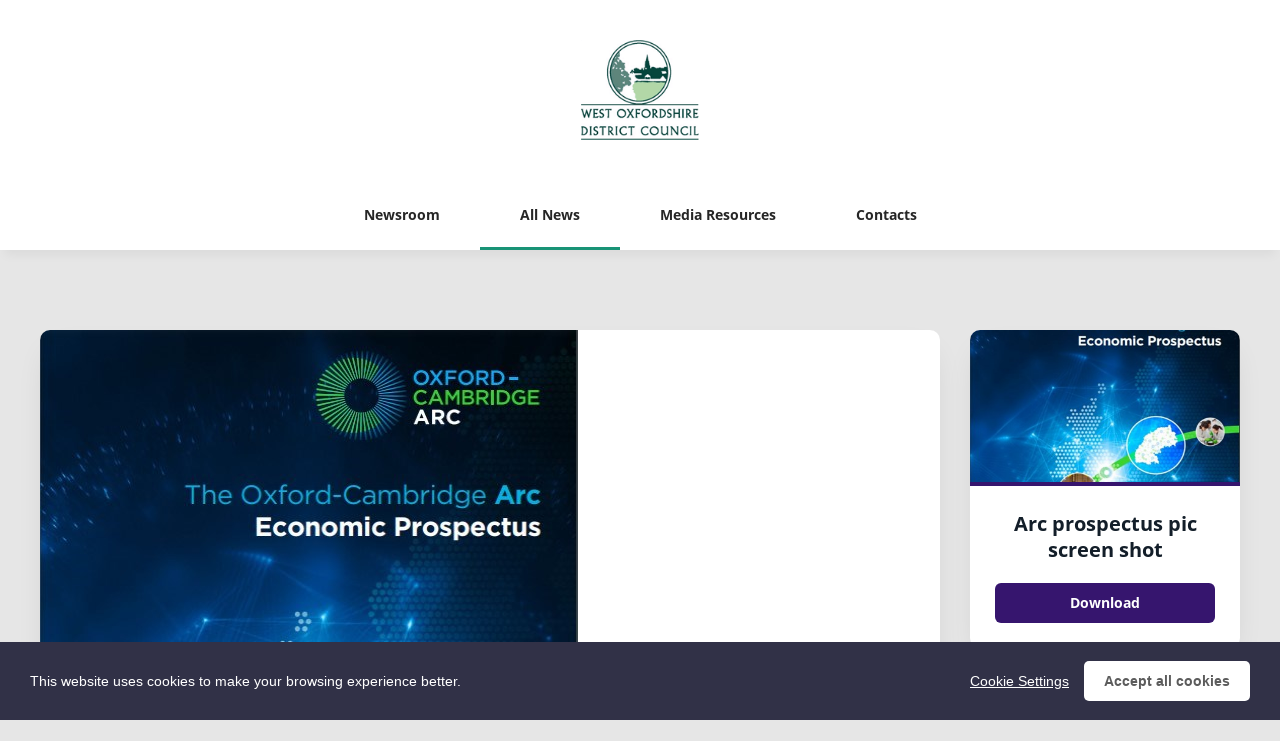

--- FILE ---
content_type: text/html; charset=utf-8
request_url: https://news.westoxon.gov.uk/news/oxford-to-cambridge-arc-a-global-asset-and-national-investment-priority
body_size: 7655
content:

<!DOCTYPE html>
<!--
  Powered by PRgloo; providing powerful, fun to use software for communication professionals. www.prgloo.com
-->
<html class="has-js" lang="en-GB">
<head>
  <meta http-equiv="content-type" content="text/html; charset=UTF-8">
  <meta http-equiv="content-language" content="en-GB">
  <meta name="twitter:dnt" content="on">
  <title>Oxford to Cambridge Arc: a global asset and national investment priority | West Oxfordshire District Council News</title>

<script src="/Content/Gloo/cookies?v=widfAwfWowBAKSfP9uZpJhP94b9dp1_NPxJhxnRF7Qo1"></script>

<script>
  var options = {
    lang: 'en-GB',
    locale: {
      'en-GB': {
        barMainText: "This website uses cookies to make your browsing experience better.",
        barLinkSetting: "Cookie Settings",
        barBtnAcceptAll: "Accept all cookies",
        learnMore: "Cookie and privacy policy",
        modalMainTitle: "Cookie settings",
        modalMainText: "Cookies are small text files which help websites to remember your preferences, keep track of the pages you browse and generally customise your experience of the site. They are created when you visit a site and are either stored on your computer to be activated when you visit that site again (persistent) or are deleted when you leave (temporary). They don&#39;t normally contain information which can personally identify you: they simply contain the URL of the website, the duration &amp; scope of the cookie and a random number. Please see below for the cookies used on this site and use the tools to switch them on or off.",
        modalBtnSave: "Save current settings",
        modalBtnAcceptAll: "Accept all cookies and close",
        modalAffectedSolutions: "Affected solutions:",
        off: "Off",
        on: "On"
      }
    },
    localeAnalytics: {
      'en-GB': {
        name: "Analytics Cookies",
        description: "Analytical cookies help us to improve our website by collecting and reporting information on how you use the site including popular pages."
      }
    },
    localeAnalyticsService: {
      'en-GB': {
        name: "Google Analytics"
      }
    },
    localeNecessary: {
      'en-GB': {
        name: "Strictly Necessary Cookies",
        description: "Some of our cookies are essential and parts of the site won&#39;t work without them. This includes recording your cookie storage preferences."
      }
    },
    localeSharing: {
      'en-GB': {
        name: "Sharing Service Cookies",
        description: "These are cookies set by &quot;AddThis&quot;, the service which allows you to share content on social media and other channels."
      }
    },
    localeSharingService: {
      'en-GB': {
        name: ''
      }
    },
    localeSocial: {
      'en-GB': {
        name: "Social Media Cookies",
        description: "These cookies are set by Facebook, X, or BlueSky, and without them, you will not be able to see our company feeds on the home page."
      }
    },
    localeSocialService: {
      'en-GB': {
        name: 'Facebook'
      }
    },
    policyUrl: 'https://www.westoxon.gov.uk/support/terms,-conditions-privacy/',
    sharing: false,
    social: true,
    theme: {
      barColor: '#313147',
      barTextColor: '#ffffff',
      barMainButtonColor: '#ffffff',
      barMainButtonTextColor: '#5c5c5c'
    }
  };
  gloo.cookieConsent(options);
</script>
<script>(function(w,d,s,l,i){w[l]=w[l]||[];w[l].push({'gtm.start':
new Date().getTime(),event:'gtm.js'});var f=d.getElementsByTagName(s)[0],
j=d.createElement(s),dl=l!='dataLayer'?'&l='+l:'';j.async=true;j.src=
'https://www.googletagmanager.com/gtm.js?id='+i+dl;f.parentNode.insertBefore(j,f);
})(window,document,'script','dataLayer','GTM-KQNTNW7');</script>



  <link rel="dns-prefetch" href="//cdn.prgloo.com" />
  <meta name="viewport" content="width=device-width, initial-scale=1.0">
  <meta name="application-name" content="Publica Group">
  <meta name="description" content="The Oxford to Cambridge Arc, which the Chancellor of the Exchequer described as a &#8220;key economic priority&#8221; for the country, has unveiled its bold vision in a prospectus that has been submitted to Government. The Arc&#8217;s ambition is to unlock the potential of its assets to create a world-leading innovation economy." />
  <meta name="keywords" content="" />
  <meta name="robots" content="index, follow" />
  <meta name="copyright" content="2026 - Publica Group" />
  <meta name="generated" content="2026-01-20 19:11:31Z" />
  <meta name="version" content="3.4.2004.0" />

  <link type="application/rss+xml" rel="alternate" title="News from West Oxfordshire District Council" href="/feed/rss" />
  <link href="/Content/Gloo/css?v=jCrXO1l5q75u2KUfG-YVwZD_Y6M3QtHLkoGJAP_Jq001" rel="stylesheet"/>

  <link rel="shortcut icon" href="https://cdn.prgloo.com/web/PublicaGroup/WestOxfordshireDistrictCouncilFavicon.ico">
  <link rel="canonical" href="https://news.westoxon.gov.uk/news/oxford-to-cambridge-arc-a-global-asset-and-national-investment-priority" />
  <meta property="og:site_name" content="West Oxfordshire District Council News" />
  <meta property="og:title" content="Oxford to Cambridge Arc: a global asset and national investment priority | West Oxfordshire District Council News" />
  <meta property="og:description" content="The Oxford to Cambridge Arc, which the Chancellor of the Exchequer described as a &#8220;key economic priority&#8221; for the country, has unveiled its bold vision in a prospectus that has been submitted to Government. The Arc&#8217;s ambition is to unlock the potential of its assets to create a world-leading innovation economy." />
  <meta property="og:url" content="https://news.westoxon.gov.uk/news/oxford-to-cambridge-arc-a-global-asset-and-national-investment-priority" />
  <meta property="og:image" content="https://cdn.prgloo.com/media/83b656e4f46742c29b108a5f9c4993b0.jpg?width=968&amp;height=1452" />
  <meta property="og:type" content="website" />
  <meta name="twitter:card" content="summary" />
  <meta name="twitter:title" content="Oxford to Cambridge Arc: a global asset and national investment priority | West Oxfordshire District Council News" />
  <meta name="twitter:description" content="The Oxford to Cambridge Arc, which the Chancellor of the Exchequer described as a &#8220;key economic priority&#8221; for the country, has unveiled its bold vision in a prospectus that has been submitted to Government. The Arc&#8217;s ambition is to unlock the potential of its assets to create a world-leading innovation economy." />
  <meta name="twitter:url" content="https://gloo.to/6MeA" />
  <meta name="twitter:image" content="https://cdn.prgloo.com/media/83b656e4f46742c29b108a5f9c4993b0.jpg?width=968&amp;height=1452" />
  <style type="text/css">
    :root{--link-colour:#1d70b8;--link-hover-colour:#003078;--quote-accent-colour:#189376;--button-bg:#36156e;--button-hover-bg:#63196d;--thumbnail-accent-colour:#36156e;--nav-accent-colour:#189376;--header-logo-height:100px}:root{--body-bg:#e6e6e6;--focus-colour:#fd0;--card-title-hover-colour:#1d70b8}.footer__copyright{display:none}.social-widgets .card,.card.gloo-twitter-feed,.card.gloo-bluesky-feed,.card.gloo-facebook-feed{border-radius:12px}
  </style>

</head>
<body class="pg-news">
  <div class="frame">
<noscript><iframe src="https://www.googletagmanager.com/ns.html?id=GTM-KQNTNW7"
height="0" width="0" style="display:none;visibility:hidden"></iframe></noscript>


    <header class="header" role="banner">
      <div class="wrapper">
        <a class="skip-link" href='#body-content'>Skip to content</a>
<div class="header__logo">
  <a class="header__logo-link" href="https://www.westoxon.gov.uk/">
    <img class="header__logo-image" src="https://cdn.prgloo.com/web/PublicaGroup/WestOxfordshireDistrictCouncilLogo.png" alt="Publica Group">
  </a>
</div>
      </div>
      <button class="menu-btn" aria-label="Navigation Menu" aria-haspopup="true" aria-expanded="false">
        <span></span>
      </button>
    </header>



    <nav class="navbar" role="navigation">
      <div class="wrapper">
<div class="navigation">
  <ul class="navigation__list">
        <li class="navigation__item ">
          <a class="navigation__link" href="/" >
            <span class="navigation__text">
              Newsroom
            </span>
          </a>
        </li>
        <li class="navigation__item selected">
          <a class="navigation__link" href="/news" aria-current=page>
            <span class="navigation__text">
              All News
            </span>
          </a>
        </li>
        <li class="navigation__item ">
          <a class="navigation__link" href="/resources" >
            <span class="navigation__text">
              Media Resources
            </span>
          </a>
        </li>
        <li class="navigation__item ">
          <a class="navigation__link" href="/contacts" >
            <span class="navigation__text">
              Contacts
            </span>
          </a>
        </li>

  </ul>
</div>
      </div>
    </nav>

    <main id="body-content" class="main-content" role="main" aria-label="Oxford to Cambridge Arc: a global asset and national investment priority | West Oxfordshire District Council News page main content area">
      

<div class="wrapper wrapper--content wrapper--article">

  <!--  <div class="c-width-large-3-4">-->
  <article class="article" role="region" aria-label="Oxford to Cambridge Arc: a global asset and national investment priority content">

    <section class="card story">
          <figure class="story__hero">
            <img class="story__hero-image" src="https://cdn.prgloo.com/media/83b656e4f46742c29b108a5f9c4993b0.jpg?width=968&amp;height=1452" alt="Arc prospectus pic screen shot" />
          </figure>


      <div class="card__body card__body--story">

    <time class="story__date" datetime="2020-10-05">05 Oct 2020</time>


        <h1 class="story__title">Oxford to Cambridge Arc: a global asset and national investment priority</h1>



            <div class="story__summary">
              <p>The Oxford to Cambridge Arc, which the Chancellor of the Exchequer described as a “key economic priority” for the country, has unveiled its bold vision in a prospectus that has been submitted to Government. The Arc’s ambition is to unlock the potential of its assets to create a world-leading innovation economy.</p>
            </div>


        <div class="story__body">
          <p>The Arc is already home to nearly four million people and two million jobs which together generate over £111bn of economic output each year. Based upon determined leadership and new financial backing, forecasts show that increased productivity resulting from intensifying the Arc’s global strengths in science, technology and high value manufacturing, could double the area’s economic output to over £200bn by 2050.</p>
<p>Cllr Barry Wood, Chair of the Arc Leaders Group and Leader of Cherwell District Council, said: “The Arc region has a critical mass of research, high-technology expertise and innovation assets found nowhere else in the UK. Yet we are at a pivotal time, during which our nation’s economic resilience is being tested far beyond anything we’ve seen before. Working with Government we can release the potential of the Arc’s key sectors, scientific community and entrepreneurial spirit to propel our country’s response to the major national and global challenges we face.”</p>
<p>The prospectus asks for commitment from Government to long term investment in the area, enabling the Arc to fulfil its true potential to deliver transformational economic growth that will benefit the whole of the UK. That investment will be crucial to tackle connectivity and congestion constraints and to provide the skills that industry requires to enable the Arc to pursue its role as a leading global innovation region.</p>
<p>Jeremy Long, Chair of the Arc Local Enterprise Partnerships Group and Chair of OxLEP, said: “Our vision is for the Arc to be a global hub for innovation, and home to exemplary models of green development that will inspire communities around the world. The Arc’s place is at the forefront of the UK’s green recovery and this will be made possible through bold leadership that focuses on the big opportunities. The Arc’s world-leading innovation across multiple sectors can deliver prosperity for the UK. We now need the commitment from Government and international investors to make the ambition a reality.”</p>
<p>The Arc will pursue innovation-led growth to help solve major, urgent environmental, health and social challenges, and at the same time, drive UK competitiveness and local prosperity. The Arc’s vision specifically sets out a plan to make the UK a world-leader in new technology and industries in zero-carbon aviation, space, life sciences, future mobility and energy.</p>
<p>Professor Sir Peter Gregson, Chair of the Arc Universities Group, said: “With investment, we can better connect and realise the potential of our world-class assets and the know-how created by our area’s people, businesses and institutions. We aim to be a testbed for new ways of living and working including by demonstrating net zero carbon and environmental net gain are achievable and economically beneficial. This connection will unlock the potential across our sector strengths to propel the Arc and the UK into an era of global growth at the vanguard of innovation.”</p>
<p>Cllr Susan Brown, Leader of Oxford City Council, said: ''The cities of Oxford, Cambridge and Milton Keynes are all dynamic drivers of growth within the Arc and are known around the globe. They have a key role to play in its success. We want to make sure that Oxford plays its part in the economic recovery. We have the expertise, the innovation and the research and we must ensure that our residents are able to benefit from the huge economic opportunities to be gained from working with our local authority and other partners across the geography of the ARC.</p>
<p>“The economic prospectus sets out the huge concentration of economic assets across the ARC and makes a compelling case for investment. We believe that the ARC is leading the way in innovation that can support clean and inclusive growth.</p>
<p>“Many of our aspirations are long term, but there are some critical infrastructure investments that are urgent if we are to make full use of the potential of Oxford and other areas. For Oxfordshire and beyond, this includes confirmation of investment in Oxford City station, to increase capacity in support of east-west rail, and to open up economic development opportunities in several surrounding market towns. It will also allow development sites that will support the opportunity for all areas to level up and to ensure no communities are left behind. We need to deliver more homes to meet local demand, and help ensure that our economic growth is greener and that Oxford continues to be a dynamic place with an excellent quality of life.”</p>
<p>Cllr Ian Hudspeth, Leader of Oxfordshire County Council, said: “This is a very significant moment. The development of the Oxford to Cambridge Arc is a real key to unlocking economic growth that will bring jobs and prosperity to all of the people who live in the areas around and between these two famous university cities. That would be important at any time but as we emerge and recover from the COVID-19 pandemic it will be particularly crucial. I look forward to seeing these plans come to life in future months and years along with the associated benefits for our towns, cities, villages and rural areas.”</p>
<p>Cllr Sue Cooper, Leader of South Oxfordshire District Council, said: “The work taking place now and in the future across the Arc region will have an impact on our lives, whether that’s through transforming how we live and work, by providing us with the means with which to tackle the climate emergency, or by helping us to come up with innovative solutions to address issues such as social inequality. I would encourage people to take a look at the prospectus to find out what it means, not only for those of us living and working here but also in terms of our future nationally and globally.”&nbsp;&nbsp;</p>
<p>Cllr Emily Smith, Leader of Vale of White Horse District Council, said: “The world leading research and development work that takes place in Oxfordshire and across that Arc region every day will play vital role in our future, from how we address the climate emergency to ensuring that we can respond quickly and effectively to situations such as Covid-19. Local leaders are now asking government for support to provide physical and social infrastructure and to support our world leading businesses and research in a way that ensures everyone living between Science Vale and the Cambridge Science park benefits - whether that is from skills of employment opportunities, quality housing, or the acceleration of sustainable transport.”</p>
<p>Cllr James Mills, Leader of West Oxfordshire District Council, said: “The Arc represents an opportunity for our children and future generations to be able to have meaningful, high value jobs and still be able to live in their local communities. There is so much potential and if that is supported properly, then it will change lives, power the UK economy and make us a genuinely global centre for science, technology and innovation.”</p>
<p>Culham Science Centre-based Reaction Engines is one of thousands of innovative Oxfordshire companies that is set to take advantage of the new infrastructure, connectivity, and investment in the Arc. The growing company employs over 200 people who are developing new engines to make space and hypersonic travel more efficient, as well as commercialising thermal management technologies and improving the performance of electric vehicle batteries.</p>
<p>Mark Thomas, CEO of Reaction Engines, said: “We benefit greatly from our location and already collaborate with a number of suppliers and partners across the region and also undertake validation testing and share ideas with the UK Aviation Innovation and Technology Entrepreneurship cluster at Cranfield University. By coming together as an Arc we gain a more powerful voice, both with government and with international investors, and it gives us all the opportunity to bring revolutionary green technologies and their supporting supply chains to worldwide attention.”</p>
<p><a href="https://westoxon.gov.uk/media/vl2hn2bp/oxford-cambridge-arc-prospectus.pdf">The prospectus can be viewed here</a></p>
        </div>

      </div>
    </section>


<section class="card">
  <div class="card__body card__body--large">
    <h2 class="sub-header">Contact Information</h2>
  <div class="contact-card">
    <h3 class="contact-card__title">West Oxfordshire District Council Communications Team</h3>
    
    
    
    
    <p class="contact-card__text">
      <a href="/cdn-cgi/l/email-protection#3a595557574f5453595b4e535554497a4d5f494e55425554145d554c144f51"><span class="__cf_email__" data-cfemail="3a595557574f5453595b4e535554497a4d5f494e55425554145d554c144f51">[email&#160;protected]</span></a>
    </p>
    
  </div>
  </div>
</section>        <section class="card">
          <div class="card__body card__body--large">
            <h2 class="sub-header">Notes to editors</h2>
            <div>
              <p>The Oxford to Cambridge Arc is a strategic area incorporating the ceremonial county areas of Oxfordshire, Northamptonshire, Bedfordshire and Cambridgeshire. The Leaders Group is a body comprising local authorities across the Arc, the Cambridge &amp; Peterborough Combined Authority, three local enterprise partnerships, England’s Economic Heartland and the Arc Universities Group – which represents all ten universities in the region.</p>
            </div>
          </div>
        </section>

  </article>

      <aside class="grid grid--resources" role="region" aria-label="Oxford to Cambridge Arc: a global asset and national investment priority attachments">
            <div class="card">
      <div class="card__thumbnail">
        <img class="card__thumbnail-image" src="https://cdn.prgloo.com/media/83b656e4f46742c29b108a5f9c4993b0.jpg?width=442&height=663" alt="Arc prospectus pic screen shot">
      </div>
      <div class="card__body">
        <h2 class="card__title card__title--center">
          <a class="card__link" href="/resources/arc-prospectus-pic-screen-shot">Arc prospectus pic screen shot</a>
        </h2>
        <div class="card__toolbar">
            <button class="card__action button" onclick="document.location='https://cdn.prgloo.com/media/download/83b656e4f46742c29b108a5f9c4993b0'" aria-label="Download Arc prospectus pic screen shot.jpg">Download</button>
        </div>
      </div>
    </div>

      </aside>

</div>


    </main>

    <footer class="footer" role="contentinfo">
      <div class="wrapper">
        <div class="footer__grid footer__grid--v">

    <div class="footer__logo">
      <a class="footer__logo-link" href="https://www.westoxon.gov.uk/" target="_blank" title="West Oxfordshire District Council">
        <img class="footer__logo-image" src="https://cdn.prgloo.com/web/PublicaGroup/WestOxfordshireDistrictCouncilLogo.png" alt="West Oxfordshire District Council" />
      </a>
    </div>


<div class="widget-link">
  <a href="https://www.westoxon.gov.uk/support/terms,-conditions-privacy/" target="_blank" rel="noopener noreferrer" title="Privacy policy">Privacy policy</a>
</div>

<div class="widget-link">
  <a href="https://www.westoxon.gov.uk/support/accessibility/" target="_blank" rel="noopener noreferrer" title="Accessibility">Accessibility</a>
</div>
  <div class="footer__social social-links">
    <ul class="social-links__list">

  <li class="social-links__item facebook">
    <a class="social-links__link" href="https://www.facebook.com/westoxfordshire" target="gloo" title="Facebook" aria-label="Facebook">
      <span class="social-links__icon icon-facebook"></span>
      <span class="social-links__title">Facebook</span>
    </a>
  </li>
  <li class="social-links__item twitter">
    <a class="social-links__link" href="https://x.com/WodcNews" target="gloo" title="Twitter" aria-label="Twitter">
      <span class="social-links__icon icon-twitter"></span>
      <span class="social-links__title">Twitter</span>
    </a>
  </li>
    </ul>
  </div>


          <div class="footer__meta">
                <p class="footer__cookiesettings"><a class="ccb__edit" href="#cc_target">Cookie Settings</a></p>

            <p class="footer__copyright">&copy; 2026 Publica Group</p>
            <p class="footer__gloo">Powered by <a href="https://onclusive.com/what-we-do/pr-comms-tools/">Onclusive PR Manager</a>™</p>
          </div>

        </div>
      </div>
    </footer>

    <script data-cfasync="false" src="/cdn-cgi/scripts/5c5dd728/cloudflare-static/email-decode.min.js"></script><script src="/Content/Gloo/js?v=PBdeyRJo_62HKCRHd8XrAslyv71LWP3cvl77Rg4FA4c1"></script>

    <script src="/Content/Shared/slick.min.js"></script>

      <script async src="https://platform.twitter.com/widgets.js" charset="utf-8"></script>

  </div>
</body>
</html>